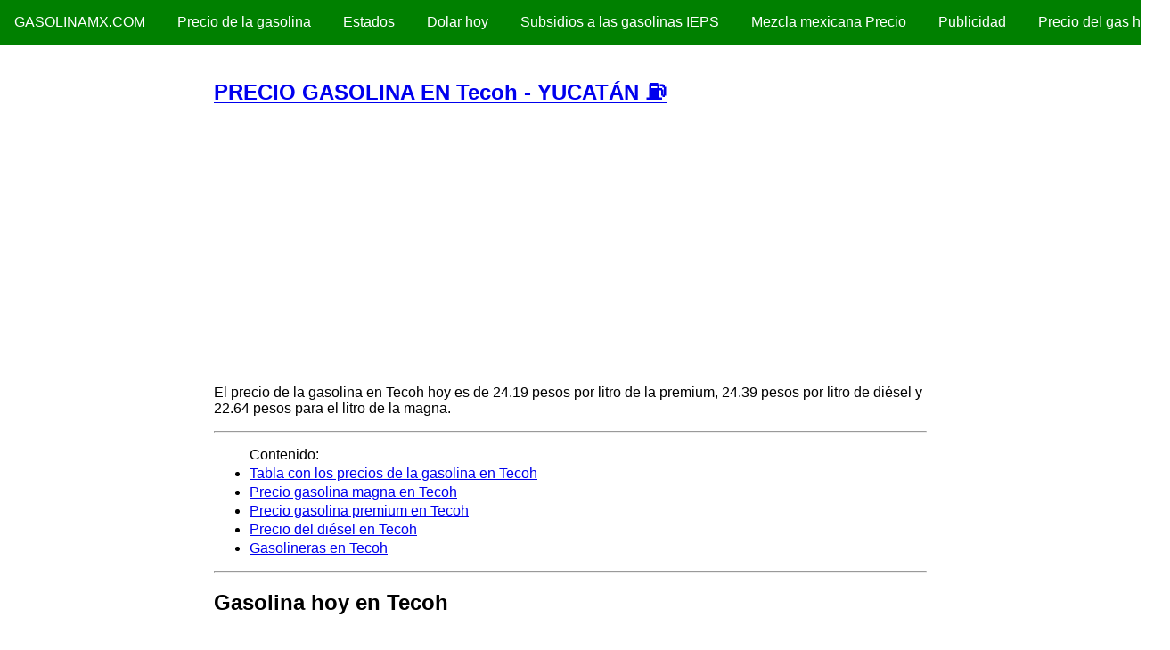

--- FILE ---
content_type: text/html; charset=UTF-8
request_url: https://www.gasolinamx.com/estado/yucatan/tecoh
body_size: 8072
content:
<!doctype html>
<html lang="es">
<head>
    <meta charset="utf-8">
    <meta name="viewport" content="width=device-width, initial-scale=1.0">
    <title>PRECIO GASOLINA EN Tecoh - YUCATÁN ⛽</title>

					<!-- Open Graph Meta Tags for Facebook and LinkedIn Sharing !-->
				<meta property="og:title" content="PRECIO GASOLINA EN Tecoh - YUCATÁN ⛽"/>
				<meta property="og:url" content="https://www.gasolinamx.com/estado/yucatan/tecoh"/>
				<meta property="og:type" content="article" />
				<meta property="og:site_name" content="Precio Gasolina Mexico - GasolinaMX.com"/>
			<!-- End Open Graph Meta Tags !-->

			<meta name="twitter:card" content="summary_large_image">
			<meta name="twitter:url" content="https://www.gasolinamx.com/estado/yucatan/tecoh">
			<meta name="twitter:title" content="PRECIO GASOLINA EN Tecoh - YUCATÁN ⛽">
						<meta name="twitter:description" content="Información del precio de la gasolina en Tecoh - YUCATÁN">
			
						<meta name="twitter:image" content="https://www.gasolinamx.com/imgmedia/yucatan/tecoh.jpg">
			<meta name="twitter:image:width" content="833">
			<meta name="twitter:image:height" content="464">
			<meta property="og:image" content="https://www.gasolinamx.com/imgmedia/yucatan/tecoh.jpg" />
			
							<meta name="description" content="Consulta el precio actualizado de la gasolina en Tecoh - YUCATÁN. Precios hoy de gasolina Magna , Premium  y Diesel " />
			
		<link rel="canonical" href="https://www.gasolinamx.com/estado/yucatan/tecoh" />
		<meta name="robots" content="index,follow,noarchive" />
		<link rel="shortcut icon" href="https://www.gasolinamx.com/favicon.ico" />

		<script type="text/javascript">if(top.location!=this.location) top.location=this.location;</script>

<!-- Matomo -->
<script>
  var _paq = window._paq = window._paq || [];
  /* tracker methods like "setCustomDimension" should be called before "trackPageView" */
  _paq.push(['trackPageView']);
  _paq.push(['enableLinkTracking']);
  (function() {
    var u="//sts.pandroso.com/";
    _paq.push(['setTrackerUrl', u+'matomo.php']);
    _paq.push(['setSiteId', '177']);
    var d=document, g=d.createElement('script'), s=d.getElementsByTagName('script')[0];
    g.async=true; g.src=u+'matomo.js'; s.parentNode.insertBefore(g,s);
  })();
</script>
<!-- End Matomo Code -->

		<script async src="//pagead2.googlesyndication.com/pagead/js/adsbygoogle.js"></script>
		<script>
		  (adsbygoogle = window.adsbygoogle || []).push({
		    google_ad_client: "ca-pub-7151801124491271",
		    enable_page_level_ads: true
		  });
		</script>

	

<link rel="preload" href="https://unpkg.com/purecss@1.0.0/build/pure-min.css" crossorigin="anonymous" as="style" onload="this.onload=null;this.rel='stylesheet'">
<noscript><link rel="stylesheet" href="https://unpkg.com/purecss@1.0.0/build/pure-min.css"></noscript>

    <!--[if lt IE 9]>
        <script src="http://cdnjs.cloudflare.com/ajax/libs/html5shiv/3.7/html5shiv.min.js"></script>
    <![endif]-->

    <!--[if lte IE 8]>
        <link rel="stylesheet" href="https://unpkg.com/purecss@1.0.0/build/grids-responsive-old-ie-min.css">
    <![endif]-->
    <!--[if gt IE 8]><!-->
        <link rel="stylesheet" href="https://unpkg.com/purecss@1.0.0/build/grids-responsive-min.css">
    <!--<![endif]-->

</head>
<body>
<style>
.custom-menu-wrapper {
    background-color: green;
    margin-bottom: 2.5em;
    white-space: nowrap;
    position: relative;
}

.custom-menu {
    display: inline-block;
    width: auto;
    vertical-align: middle;
    -webkit-font-smoothing: antialiased;
}

.custom-menu .pure-menu-link,
.custom-menu .pure-menu-heading {
    color: white;
}

.custom-menu .pure-menu-link:hover,
.custom-menu .pure-menu-heading:hover {
    background-color: transparent;
}

.custom-menu-top {
    position: relative;
    padding-top: .5em;
    padding-bottom: .5em;
}

.custom-menu-brand {
    display: block;
    text-align: center;
    position: relative;
}

.custom-menu-toggle {
    width: 44px;
    height: 44px;
    display: block;
    position: absolute;
    top: 3px;
    right: 0;
    display: none;
}

.custom-menu-toggle .bar {
    background-color: white;
    display: block;
    width: 20px;
    height: 2px;
    border-radius: 100px;
    position: absolute;
    top: 22px;
    right: 12px;
    -webkit-transition: all 0.5s;
    -moz-transition: all 0.5s;
    -ms-transition: all 0.5s;
    transition: all 0.5s;
}

.custom-menu-toggle .bar:first-child {
    -webkit-transform: translateY(-6px);
    -moz-transform: translateY(-6px);
    -ms-transform: translateY(-6px);
    transform: translateY(-6px);
}

.custom-menu-toggle.x .bar {
    -webkit-transform: rotate(45deg);
    -moz-transform: rotate(45deg);
    -ms-transform: rotate(45deg);
    transform: rotate(45deg);
}

.custom-menu-toggle.x .bar:first-child {
    -webkit-transform: rotate(-45deg);
    -moz-transform: rotate(-45deg);
    -ms-transform: rotate(-45deg);
    transform: rotate(-45deg);
}

.custom-menu-screen {
    background-color: rgba(0, 0, 0, 0.5);
    -webkit-transition: all 0.5s;
    -moz-transition: all 0.5s;
    -ms-transition: all 0.5s;
    transition: all 0.5s;
    height: 3em;
    width: 70em;
    position: absolute;
    top: 0;
    z-index: -1;
}

.custom-menu-tucked .custom-menu-screen {
    -webkit-transform: translateY(-44px);
    -moz-transform: translateY(-44px);
    -ms-transform: translateY(-44px);
    transform: translateY(-44px);
}

@media (max-width: 62em) {

    .custom-menu {
        display: block;
    }

    .custom-menu-toggle {
        display: block;
        display: none\9;
    }

    .custom-menu-bottom {
        position: absolute;
        width: 100%;
        border-top: 1px solid #eee;
        background-color: #808080\9;
        z-index: 100;
    }

    .custom-menu-bottom .pure-menu-link {
        opacity: 1;
        -webkit-transform: translateX(0);
        -moz-transform: translateX(0);
        -ms-transform: translateX(0);
        transform: translateX(0);
        -webkit-transition: all 0.5s;
        -moz-transition: all 0.5s;
        -ms-transition: all 0.5s;
        transition: all 0.5s;
    }

    .custom-menu-bottom.custom-menu-tucked .pure-menu-link {
        -webkit-transform: translateX(-140px);
        -moz-transform: translateX(-140px);
        -ms-transform: translateX(-140px);
        transform: translateX(-140px);
        opacity: 0;
        opacity: 1\9;
    }

    .pure-menu-horizontal.custom-menu-tucked {
        z-index: -1;
        top: 45px;
        position: absolute;
        overflow: hidden;
    }

}
.content-table li, .lista1 li {margin: 3px auto;}
.ads336x280 {width:338px;height:282px;margin:10px auto;}
.pure-g img, .texto img { max-width: 90%; display: block; clear: both; float: none; margin 10px auto; }
.alert-warning {background-color:#fff3cd;padding:6px;border:solid 1px #ffeeba;}
@media only screen and (max-width: 768px) {
	.override .res-tbl { border: 0; border-collapse: collapse;  }
	.override .res-tbl, .override .res-tbl thead, .override .res-tbl tbody, .override .res-tbl th, .override .res-tbl td, .override .res-tbl tr { display: block;  }
	.override .res-tbl thead tr { position: absolute; top: -9999px; left: -9999px; overflow: hidden;  }
	.override .res-tbl tbody tr { margin: 0 0 15px 0; display: flex; flex-flow: column; border: 1px solid #ddd; border-bottom: 0;  }
	.override .res-tbl tbody tr:nth-child(odd) { }
	.override .res-tbl tbody tr:nth-child(even) { }
	.override .res-tbl tr td { border-top: none; border-left: none; border-right: none; border-bottom: 1px solid #ddd; position: relative; padding-left: 40%; word-wrap: break-word; }
	.override .res-tbl tr td: last-child { border-bottom: none;  }
	​.override .res-tbl tr td:first-child { border-top: 1px solid #ddd;  }
	.override .res-tbl td:before { position: absolute; top: 6px; left: 6px; width: 55%; padding-right: 10px; white-space: nowrap; content: attr(data-label); text-align: left;  }
}
</style>
<div class="custom-menu-wrapper">
    <div class="pure-menu custom-menu custom-menu-top">
        <a href="https://www.gasolinamx.com/" class="pure-menu-heading custom-menu-brand" title="precio gasolina hoy">GasolinaMX.com</a>
        <a href="#" class="custom-menu-toggle" id="toggle"><s class="bar"></s><s class="bar"></s></a>
    </div>
    <div class="pure-menu pure-menu-horizontal pure-menu-scrollable custom-menu custom-menu-bottom custom-menu-tucked" id="tuckedMenu">
        <div class="custom-menu-screen"></div>
        <ul class="pure-menu-list">
<li id="menu-item-337" class="pure-menu-item"><a href="https://www.gasolinamx.com/precio-gasolina" class="pure-menu-link">Precio de la gasolina</a></li>
<li id="menu-item-14" class="pure-menu-item"><a href="https://www.gasolinamx.com/estados" class="pure-menu-link">Estados</a></li>
<li id="menu-item-25" class="pure-menu-item"><a href="https://www.dolarhoy.mx/" class="pure-menu-link">Dolar hoy</a></li>
<li id="menu-item-238" class="pure-menu-item"><a href="https://www.gasolinamx.com/subsidios-a-las-gasolinas" class="pure-menu-link">Subsidios a las gasolinas IEPS</a></li>
<li id="menu-item-281" class="pure-menu-item"><a href="https://www.gasolinamx.com/mezcla-mexicana" class="pure-menu-link">Mezcla mexicana Precio</a></li>
<li id="menu-item-3151" class="pure-menu-item"><a href="https://www.gasolinamx.com/publicidad" class="pure-menu-link">Publicidad</a></li>
<li id="menu-item-628" class="pure-menu-item"><a href="https://www.gasolinamx.com/precio-del-gas-lp-en-mexico" class="pure-menu-link">Precio del gas hoy</a></li>

        </ul>
    </div>
</div>
<script>
(function (window, document) {
document.getElementById('toggle').addEventListener('click', function (e) {
    document.getElementById('tuckedMenu').classList.toggle('custom-menu-tucked');
    document.getElementById('toggle').classList.toggle('x');
});
})(this, this.document);
</script>


<style>
.main {
	max-width: 800px;
	margin: auto auto;
    padding: 0 .5em;
    color: black;
}
</style>

<div class="main">

<!--info yucatan/tecoh-->
			<!-- Main content -->
			<div class="row">

				<div class="col-md-8 displaySimpleInterior"><section class="content displaySimpleInterior">
								<article class="post postHome displaySimple" style="display: block; clear: both; float: none; margin: 0; padding: 0; margin-bottom: 2em;">
				<div class="box box-success">
					<div class="box-header with-border">
						<h1 style="font-size:1.5em;"><a href="https://www.gasolinamx.com/estado/yucatan/tecoh">PRECIO GASOLINA EN Tecoh - YUCATÁN ⛽</a></h1>
					</div>
			<div class="ads336x280"><!-- creditos seguros electronica moda autos -->
<ins class="adsbygoogle"
     style="display:inline-block;width:336px;height:280px"
     data-ad-client="ca-pub-7151801124491271"
     data-ad-slot="4265688749"></ins>
<script>
(adsbygoogle = window.adsbygoogle || []).push({});
</script></div>					<div class="box-body">
						<p>El precio de la gasolina en Tecoh hoy es de 24.19 pesos por litro de la premium, 24.39 pesos por litro de diésel y 22.64 pesos para el litro de la magna.</p> <hr/> <ul class="content-table">Contenido: <li><a href="#tablaprecios" onclick="javascript:_paq.push(['trackEvent', 'content', 'tablaprecios', 'yucatan/tecoh']);">Tabla con los precios de la gasolina en Tecoh</a></li>  <li><a href="#magna" onclick="javascript:_paq.push(['trackEvent', 'content', 'magna', 'yucatan/tecoh']);">Precio gasolina magna en Tecoh</a></li> <li><a href="#premium" onclick="javascript:_paq.push(['trackEvent', 'content', 'premium', 'yucatan/tecoh']);">Precio gasolina premium en Tecoh</a></li> <li><a href="#diesel" onclick="javascript:_paq.push(['trackEvent', 'content', 'diesel', 'yucatan/tecoh']);">Precio del diésel en Tecoh</a></li> <li><a href="#gasolineras" onclick="javascript:_paq.push(['trackEvent', 'content', 'gasolineras', 'yucatan/tecoh']);">Gasolineras en Tecoh</a></li> </ul> <hr/> 
<h2>Gasolina hoy en Tecoh</h2> 
						<div class="text principal">
<table id="tablaprecios" class="table table-bordered col-md-8 pure-table table table-bordered"><caption>Tabla de los precios promedio de la gasolina en Tecoh - YUCATÁN</caption>
	<thead>
		<tr>
			<th colspan="2">Precio de la gasolina en Tecoh - YUCATÁN hoy</th>
		</tr>
	</thead>
	<tbody>
		<tr class="bg-green">
			<td>Magna</td>
			<td>22.64</td>
		</tr>
		<tr class="bg-red">
			<td>Premium</td>
			<td>24.19</td>
		</tr>
		<tr class="bg-black">
			<td>Diesel</td>
			<td>24.39</td>
		</tr>
	</tbody>
</table>
						</div>
                      <div class="ads336x280"><!-- creditos seguros electronica moda autos -->
<ins class="adsbygoogle"
     style="display:inline-block;width:336px;height:280px"
     data-ad-client="ca-pub-7151801124491271"
     data-ad-slot="4265688749"></ins>
<script>
(adsbygoogle = window.adsbygoogle || []).push({});
</script></div>						<div class="alert alert-warning">Si utiliza la información de este sitio web en otros medios, agradecemos incluir la referencia como GasolinaMX o GasolinaMX.com y un enlace a la url https://www.gasolinamx.com o a https://www.gasolinamx.com/estado/yucatan/tecoh</div>
						<div class="texto"><p>Este es el precio actualizado de la gasolina en  <em>Tecoh - YUCATÁN</em> del día de hoy Viernes 16 de enero del 2026, tanto de la Magna, como la Premium y el Diesel; que se despachan en las gasolinerias de Pemex por litro.</p> <p>Este viernes la SHCP ha publicado en el DOF los nuevos montos de los estímulos al IEPS, con la finalidad de disminuir un poco los precios del litro de gasolina que los consumidores pagan.</p> <h2 id="diesel">Precio diésel en Tecoh - YUCATÁN</h2> <p>El precio del diésel hoy en Tecoh - YUCATÁN es de $24.39 pesos por litro.</p> <h2 id="magna">Precio gasolina magna en Tecoh - YUCATÁN</h2> <p>El litro de gasolina magna en Tecoh - YUCATÁN hoy cuesta $22.64 pesos. También conocida como verde o regular, en esta categoría, también entran las gasolinas que tengan un mínimo de 87 octanos y hasta 90 de octanaje.</p> <h2 id="premium">Precio gasolina premium en Tecoh - YUCATÁN</h2> <p>El costo de la gasolina premium en Tecoh - YUCATÁN es de $24.19 pesos hoy. También conocida como la gasolina roja, tiene un octanaje mínimo de 91, siendo regularmente de 92 o más.</p> <hr/> <p>La lista de las gasolineras te permite saber en dónde hay gasolina en Tecoh - YUCATÁN, de tal manera que puedes cargar combustible en las estaciones ubicadas aquí.</p> 
<p>No existen reportes de desabasto de gasolina en Tecoh - YUCATÁN.</p> <p>Así mismo puedes encontrar el costo del litro de gasolina de los meses previos y del día de ayer Jueves 15 de enero del 2026 y de mañana Sábado 17 de enero del 2026.</p> <p>Es importante conocer el precio de la gasolina, especialmente si usted va comprar y pagar con dinero en efectivo o con alguna tarjeta de credito de su banco, par que pueda calcular el costo total de lo que desea consumir de un producto para preparar su presupuesto, especialmente si va a realizar algún viaje local o por el territorio nacional.</p> <p>Tambien debe de saber que productos se ofrecen en las diferentes estaciones, con la finalidad de acudir a aquellos que si ofrece el servicio de cierto tipo de gasolina, para acudir con seguridad a cargar combustible para su auto.</p> <p>La Secretaria Hacienda (SHCP) explicó en un comunicado que el año comenzará con un solo precio máximo durante enero y hasta el 3 de febrero; en las primeras dos semanas del segundo mes del año habrá dos actualizaciones en el precio, y a partir del sábado 18 de febrero los ajustes al precio serán diarios.</p> <p>El precio del dólar y del petróleo a nivel internacional, influye en el costo de las gasolinas en México, ya que la autoridad realizó ciertas reformas para eliminar los subsidios a los precios de los combustibles.</p></div>
					</div>
						<!--mundo 1 -->
																		<!--31 xxx 76-->
							<h3 class="box-title" id="gasolineras">Gasolineras en Tecoh - YUCATÁN</h3>
								<p>Precios reportados por las estaciones de servicio localizadas en esta localidad.</p>
								<div class="ads336x280"><!-- creditos seguros electronica moda autos -->
<ins class="adsbygoogle"
     style="display:inline-block;width:336px;height:280px"
     data-ad-client="ca-pub-7151801124491271"
     data-ad-slot="4265688749"></ins>
<script>
(adsbygoogle = window.adsbygoogle || []).push({});
</script></div>									<div class="table-responsive override"><table class="table table-bordered table-striped table-small tablaPrecios pure-table table-bordered res-tbl">
										<thead>
											<tr>
															<th width="30%">Gasolinera</th>
															<th width="30%">Dirección</th>
															<th width="13%">Regular</th>
															<th width="13%">Premium</th>
															<th width="14%">Diésel</th>
														</tr>
										</thead>
										<tbody>
														<tr>
											<td data-label="Gasolinera">ESTACIONES DE SERVICIO DEL MAYAB, S.A. DE C.V.</td>
											<td data-label="Dirección">28 No. 86</td>
											<td data-label="Magna">22.38</td>
											<td data-label="Premium">23.98</td>
											<td data-label="Diesel"></td>
										</tr>
															<tr>
											<td data-label="Gasolinera">Servicio Yucatanense S. de R.L. de C.V.</td>
											<td data-label="Dirección">Carretera Merida - Campeche Km 57.00 Margen Izquierdo (Parcela No. 90 Fracción Ii)</td>
											<td data-label="Magna">22.89</td>
											<td data-label="Premium">24.39</td>
											<td data-label="Diesel">24.39</td>
										</tr>
															</tbody>
									</table></div>
									<div class="box-body">
					<div><!--class row-->
						<h2>Precio de la gasolina en Tecoh - YUCATÁN</h2>

						<section class="col-12">
					    <div class="card-body">

					    <div class="row gprice text-white bg-success mb-1">
					      <div class="col-4 gpicon">
					        <img class="aligncenter" src="https://www.gasolinamx.com/wp-content/themes/jcadmltetheme/images/speedometer.png" alt="Indicador precio gasolina" border="0" width="30" height="30">
					      </div>
					      <div class="col-8 gpinfo">
					        Magna <b>22.64</b> <span>Precio promedio estatal</span>
					      </div>
					    </div>

					    <div class="row gprice text-white bg-danger mb-1">
					      <div class="col-4 gpicon">
					        <img class="aligncenter" src="https://www.gasolinamx.com/wp-content/themes/jcadmltetheme/images/speedometer.png" alt="Indicador precio gasolina" border="0" width="30" height="30">
					      </div>
					      <div class="col-8 gpinfo">
					        Premium <b>24.19</b> <span>Precio promedio estatal</span>
					      </div>
					    </div>

					    <div class="row gprice text-white bg-dark mb-1">
					      <div class="col-4 gpicon">
					        <img class="aligncenter" src="https://www.gasolinamx.com/wp-content/themes/jcadmltetheme/images/speedometer.png" alt="Indicador precio gasolina" border="0" width="30" height="30">
					      </div>
					      <div class="col-8 gpinfo">
					        Diesel <b>24.39</b> <span>Precio promedio estatal</span>
					      </div>
					    </div>


					    </div>
					  </section>

					</div><!-- /rowprecios -->


					<div class="box-header box-footer with-border"><h2>Estado al que pertenece la localidad Tecoh - YUCATÁN</div>
					<div class="texto"><ul class="lista1">
<li><a href="https://www.gasolinamx.com/estado/yucatan">YUCATÁN</a></li>					</ul></div>

					<div class="box-header box-footer with-border"><h2>Región a la que pertenece la localidad Tecoh - YUCATÁN</div>
					<div class="texto"><ul class="lista1">
					</ul></div>


										</div>
				</div>
			</article>						</section></div>


		<div style="display:block; clear: both; float: none;"></div>

			</section>
			<!-- /.content -->

			<section>
				<h4>+ Noticias e información</h4>
				<ul class="lista1">
								<li><a href="https://www.gasolinamx.com/noticias/dolar-hoy-banco-azteca-elektra-jueves-15-enero-2026.htm" title="Dólar hoy Banco Azteca (Elektra). Jueves 15 enero 2026">Dólar hoy Banco Azteca (Elektra). Jueves 15 enero 2026</a></li>
								<li><a href="https://www.gasolinamx.com/noticias/dolar-hoy-banamex-jueves-15-enero-2026.htm" title="Dólar hoy Banamex. Jueves 15 enero 2026">Dólar hoy Banamex. Jueves 15 enero 2026</a></li>
								<li><a href="https://www.gasolinamx.com/noticias/dolar-hoy-diario-oficial-dof-jueves-15-enero-2026.htm" title="Dólar hoy Diario Oficial (DOF). Jueves 15 enero 2026">Dólar hoy Diario Oficial (DOF). Jueves 15 enero 2026</a></li>
								<li><a href="https://www.gasolinamx.com/noticias/dolar-hoy-banamex-miercoles-14-enero-2026.htm" title="Dólar hoy Banamex. Miércoles 14 enero 2026">Dólar hoy Banamex. Miércoles 14 enero 2026</a></li>
								<li><a href="https://www.gasolinamx.com/noticias/dolar-hoy-diario-oficial-dof-miercoles-14-enero-2026.htm" title="Dólar hoy Diario Oficial (DOF). Miércoles 14 enero 2026">Dólar hoy Diario Oficial (DOF). Miércoles 14 enero 2026</a></li>
								</ul>
			</section>
			
			<section>
				<h4>+ Precios de la gasolina en otros estados</h4>
				<ul class="lista1">
					<li><a href="https://www.gasolinamx.com/estado/aguascalientes">PRECIO DE LA GASOLINA EN AGUASCALIENTES</a></li>
					<li><a href="https://www.gasolinamx.com/estado/baja-california-norte">PRECIO DE LA GASOLINA EN BAJA CALIFORNIA NORTE</a></li>
					<li><a href="https://www.gasolinamx.com/estado/baja-california-sur">PRECIO DE LA GASOLINA EN BAJA CALIFORNIA SUR</a></li>
					<li><a href="https://www.gasolinamx.com/estado/campeche">PRECIO DE LA GASOLINA EN CAMPECHE</a></li>
					<li><a href="https://www.gasolinamx.com/estado/chiapas">PRECIO DE LA GASOLINA EN CHIAPAS</a></li>
					<li><a href="https://www.gasolinamx.com/estado/chihuahua">PRECIO DE LA GASOLINA EN CHIHUAHUA</a></li>
					<li><a href="https://www.gasolinamx.com/estado/ciudad-de-mexico-cdmx">PRECIO DE LA GASOLINA EN CIUDAD DE MÉXICO - CDMX</a></li>
					<li><a href="https://www.gasolinamx.com/estado/coahuila">PRECIO DE LA GASOLINA EN COAHUILA</a></li>
					<li><a href="https://www.gasolinamx.com/estado/colima">PRECIO DE LA GASOLINA EN COLIMA</a></li>
					<li><a href="https://www.gasolinamx.com/estado/durango">PRECIO DE LA GASOLINA EN DURANGO</a></li>
					<li><a href="https://www.gasolinamx.com/estado/estado-de-mexico">PRECIO DE LA GASOLINA EN ESTADO DE MÉXICO</a></li>
					<li><a href="https://www.gasolinamx.com/estado/guanajuato">PRECIO DE LA GASOLINA EN GUANAJUATO</a></li>
					<li><a href="https://www.gasolinamx.com/estado/guerrero">PRECIO DE LA GASOLINA EN GUERRERO</a></li>
					<li><a href="https://www.gasolinamx.com/estado/hidalgo">PRECIO DE LA GASOLINA EN HIDALGO</a></li>
					<li><a href="https://www.gasolinamx.com/estado/jalisco">PRECIO DE LA GASOLINA EN JALISCO</a></li>
					<li><a href="https://www.gasolinamx.com/estado/michoacan">PRECIO DE LA GASOLINA EN MICHOACÁN</a></li>
					<li><a href="https://www.gasolinamx.com/estado/morelos">PRECIO DE LA GASOLINA EN MORELOS</a></li>
					<li><a href="https://www.gasolinamx.com/estado/nayarit">PRECIO DE LA GASOLINA EN NAYARIT</a></li>
					<li><a href="https://www.gasolinamx.com/estado/nuevo-leon">PRECIO DE LA GASOLINA EN NUEVO LEÓN</a></li>
					<li><a href="https://www.gasolinamx.com/estado/oaxaca">PRECIO DE LA GASOLINA EN OAXACA</a></li>
					<li><a href="https://www.gasolinamx.com/estado/puebla">PRECIO DE LA GASOLINA EN PUEBLA</a></li>
					<li><a href="https://www.gasolinamx.com/estado/queretaro">PRECIO DE LA GASOLINA EN QUERÉTARO</a></li>
					<li><a href="https://www.gasolinamx.com/estado/quintana-roo">PRECIO DE LA GASOLINA EN QUINTANA ROO</a></li>
					<li><a href="https://www.gasolinamx.com/estado/san-luis-potosi">PRECIO DE LA GASOLINA EN SAN LUIS POTOSÍ</a></li>
					<li><a href="https://www.gasolinamx.com/estado/sinaloa">PRECIO DE LA GASOLINA EN SINALOA</a></li>
					<li><a href="https://www.gasolinamx.com/estado/sonora">PRECIO DE LA GASOLINA EN SONORA</a></li>
					<li><a href="https://www.gasolinamx.com/estado/tabasco">PRECIO DE LA GASOLINA EN TABASCO</a></li>
					<li><a href="https://www.gasolinamx.com/estado/tamaulipas">PRECIO DE LA GASOLINA EN TAMAULIPAS</a></li>
					<li><a href="https://www.gasolinamx.com/estado/tlaxcala">PRECIO DE LA GASOLINA EN TLAXCALA</a></li>
					<li><a href="https://www.gasolinamx.com/estado/veracruz">PRECIO DE LA GASOLINA EN VERACRUZ</a></li>
					<li><a href="https://www.gasolinamx.com/estado/yucatan">PRECIO DE LA GASOLINA EN YUCATÁN</a></li>
					<li><a href="https://www.gasolinamx.com/estado/zacatecas">PRECIO DE LA GASOLINA EN ZACATECAS</a></li>
				</ul>
				<h4>+ Precios del gas en otros estados</h4>
				<ul class="lista1"><li><a href="https://www.gasolinamx.com/gas/precio-gas-aguascalientes" title="precio del gas en Aguascalientes">Precio del gas en Aguascalientes</a></li><li><a href="https://www.gasolinamx.com/gas/precio-gas-baja-california-norte" title="precio del gas en Baja California Norte">Precio del gas en Baja California Norte</a></li><li><a href="https://www.gasolinamx.com/gas/precio-gas-baja-california-sur" title="precio del gas en Baja California Sur">Precio del gas en Baja California Sur</a></li><li><a href="https://www.gasolinamx.com/gas/precio-gas-campeche" title="precio del gas en Campeche">Precio del gas en Campeche</a></li><li><a href="https://www.gasolinamx.com/gas/precio-gas-chiapas" title="precio del gas en Chiapas">Precio del gas en Chiapas</a></li><li><a href="https://www.gasolinamx.com/gas/precio-gas-chihuahua" title="precio del gas en Chihuahua">Precio del gas en Chihuahua</a></li><li><a href="https://www.gasolinamx.com/gas/precio-gas-cdmx" title="precio del gas en Ciudad de México - CDMX">Precio del gas en Ciudad de México – CDMX</a></li><li><a href="https://www.gasolinamx.com/gas/precio-gas-coahuila-de-zaragoza" title="precio del gas en Coahuila">Precio del gas en Coahuila</a></li><li><a href="https://www.gasolinamx.com/gas/precio-gas-colima" title="precio del gas en Colima">Precio del gas en Colima</a></li><li><a href="https://www.gasolinamx.com/gas/precio-gas-durango" title="precio del gas en Durango">Precio del gas en Durango</a></li><li><a href="https://www.gasolinamx.com/gas/precio-gas-estado-de-mexico" title="precio del gas en Estado de México">Precio del gas en Estado de México</a></li><li><a href="https://www.gasolinamx.com/gas/precio-gas-guanajuato" title="precio del gas en Guanajuato">Precio del gas en Guanajuato</a></li><li><a href="https://www.gasolinamx.com/gas/precio-gas-guerrero" title="precio del gas en Guerrero">Precio del gas en Guerrero</a></li><li><a href="https://www.gasolinamx.com/gas/precio-gas-hidalgo" title="precio del gas en Hidalgo">Precio del gas en Hidalgo</a></li><li><a href="https://www.gasolinamx.com/gas/precio-gas-jalisco" title="precio del gas en Jalisco">Precio del gas en Jalisco</a></li><li><a href="https://www.gasolinamx.com/gas/precio-gas-michoacan" title="precio del gas en Michoacán">Precio del gas en Michoacán</a></li><li><a href="https://www.gasolinamx.com/gas/precio-gas-morelos" title="precio del gas en Morelos">Precio del gas en Morelos</a></li><li><a href="https://www.gasolinamx.com/gas/precio-gas-nayarit" title="precio del gas en Nayarit">Precio del gas en Nayarit</a></li><li><a href="https://www.gasolinamx.com/gas/precio-gas-nuevo-leon" title="precio del gas en Nuevo León">Precio del gas en Nuevo León</a></li><li><a href="https://www.gasolinamx.com/gas/precio-gas-oaxaca" title="precio del gas en Oaxaca">Precio del gas en Oaxaca</a></li><li><a href="https://www.gasolinamx.com/gas/precio-gas-puebla" title="precio del gas en Puebla">Precio del gas en Puebla</a></li><li><a href="https://www.gasolinamx.com/gas/precio-gas-queretaro" title="precio del gas en Querétaro">Precio del gas en Querétaro</a></li><li><a href="https://www.gasolinamx.com/gas/precio-gas-quintana-roo" title="precio del gas en Quintana Roo">Precio del gas en Quintana Roo</a></li><li><a href="https://www.gasolinamx.com/gas/precio-gas-san-luis-potosi-slp" title="precio del gas en San Luis Potosí - SLP">Precio del gas en San Luis Potosí – SLP</a></li><li><a href="https://www.gasolinamx.com/gas/precio-gas-sinaloa" title="precio del gas en Sinaloa">Precio del gas en Sinaloa</a></li><li><a href="https://www.gasolinamx.com/gas/precio-gas-sonora" title="precio del gas en Sonora">Precio del gas en Sonora</a></li><li><a href="https://www.gasolinamx.com/gas/precio-gas-tabasco" title="precio del gas en Tabasco">Precio del gas en Tabasco</a></li><li><a href="https://www.gasolinamx.com/gas/precio-gas-tamaulipas" title="precio del gas en Tamaulipas">Precio del gas en Tamaulipas</a></li><li><a href="https://www.gasolinamx.com/gas/precio-gas-tlaxcala" title="precio del gas en Tlaxcala">Precio del gas en Tlaxcala</a></li><li><a href="https://www.gasolinamx.com/gas/precio-gas-veracruz" title="precio del gas en Veracruz">Precio del gas en Veracruz</a></li><li><a href="https://www.gasolinamx.com/gas/precio-gas-yucatan" title="precio del gas en Yucatán">Precio del gas en Yucatán</a></li><li><a href="https://www.gasolinamx.com/gas/precio-gas-zacatecas" title="precio del gas en Zacatecas">Precio del gas en Zacatecas</a></li></ul>
			</section>
</div>

    <div class="footer">
        <div class="small">


      <p>Copyright &copy; 2016-2025 - GasolinaMX.com</p>
<p>
<a href="https://www.gasolinamx.com/precio-premium">Precio gasolina Premium hoy</a>
<a href="https://www.gasolinamx.com/precio-magna">Precio gasolina magna hoy</a>
<a href="https://www.gasolinamx.com/diesel-hoy">Precio del Diesel hoy</a>
<a href="https://www.gasolinamx.com/app-para-el-precio-de-la-gasolina-en-mexico-en-las-gasolineras">App gasolina en México</a>
<a href="https://www.gasolinamx.com/que-es-la-gasolina">¿Qué es la gasolina?</a>
<a href="https://www.gasolinamx.com/">GASOLINA HOY – Precio México</a>
<a href="https://www.gasolinamx.com/aspectos-positivos-y-negativos-del-uso-de-la-gasolina">Aspectos positivos y negativos del uso de la gasolina</a>
<a href="https://www.gasolinamx.com/tabla-del-precio-de-la-gasolina-en-mexico">Tabla del Precio de la Gasolina en México</a>
<a href="http://www.mexicodolar.com/dolar-en-elektra-hoy.htm">precio dolar en elektra</a>
<a href="https://www.gasolinamx.com/estados-en-los-que-bajo-el-precio-de-gasolina">Estados en los que bajó el precio de Gasolina</a>
<a href="https://www.gasolinamx.com/bomba-gasolina">Bomba de gasolina</a>
<a href="https://www.gasolinamx.com/precio-gasolina-2021">Precio gasolina 2021</a>
<a href="https://www.gasolinamx.com/precio-gasolina-2020">Precio gasolina 2020</a>
<a href="https://www.gasolinamx.com/aumento-de-la-gasolina">Aumento de la gasolina</a>
<a href="https://www.gasolinamx.com/ieps-gasolina">IEPS gasolina</a>
<a href="https://www.gasolinamx.com/hoja-seguridad-gasolina">Hoja de seguridad de la gasolina</a>
<a href="https://www.gasolinamx.com/facturacion">Facturacion de gasolina</a>
</p>

        </div>
    </div>

<script type="application/ld+json">{"@context":"https:\/\/schema.org","@type":"NewsArticle","mainEntityOfPage":{"@type":"WebPage","@id":"https:\/\/www.gasolinamx.com\/estado\/yucatan\/tecoh"},"headline":"PRECIO GASOLINA EN Tecoh - YUCAT\u00c1N", "description": "Este es el precio actualizado de la gasolina en el estado de Tecoh - YUCAT\u00c1N del d\u00eda de hoy Viernes 16 de enero del 2026, tanto de la Magna, como la Premium y el Diesel","articleBody": "El precio de la gasolina en Tecoh hoy es de 24.19 pesos por litro de la premium, 24.39 pesos por litro de di\u00e9sel y 22.64 pesos para el litro de la magna. Contenido: Tabla con los precios de la gasolina en Tecoh Precio gasolina magna en Tecoh Precio gasolina premium en Tecoh Precio del di\u00e9sel en Tecoh Gasolineras en Tecoh Gasolina hoy en Tecoh Tabla de los precios promedio de la gasolina en Tecoh - YUCAT\u00c1N Precio de la gasolina en Tecoh - YUCAT\u00c1N hoy Magna 22.64 Premium 24.19 Diesel 24.39 (adsbygoogle = window.adsbygoogle || []).push({}); Si utiliza la informaci\u00f3n de este sitio web en otros medios, agradecemos incluir la referencia como GasolinaMX o GasolinaMX.com y un enlace a la url https:\/\/www.gasolinamx.com o a https:\/\/www.gasolinamx.com\/estado\/yucatan\/tecoh Este es el precio actualizado de la gasolina en Tecoh - YUCAT\u00c1N del d\u00eda de hoy Viernes 16 de enero del 2026, tanto de la Magna, como la Premium y el Diesel; que se despachan en las gasolinerias de Pemex por litro. Este viernes la SHCP ha publicado en el DOF los nuevos montos de los est\u00edmulos al IEPS, con la finalidad de disminuir un poco los precios del litro de gasolina que los consumidores pagan. Precio di\u00e9sel en Tecoh - YUCAT\u00c1N El precio del di\u00e9sel hoy en Tecoh - YUCAT\u00c1N es de $24.39 pesos por litro. Precio gasolina magna en Tecoh - YUCAT\u00c1N El litro de gasolina magna en Tecoh - YUCAT\u00c1N hoy cuesta $22.64 pesos. Tambi\u00e9n conocida como verde o regular, en esta categor\u00eda, tambi\u00e9n entran las gasolinas que tengan un m\u00ednimo de 87 octanos y hasta 90 de octanaje. Precio gasolina premium en Tecoh - YUCAT\u00c1N El costo de la gasolina premium en Tecoh - YUCAT\u00c1N es de $24.19 pesos hoy. Tambi\u00e9n conocida como la gasolina roja, tiene un octanaje m\u00ednimo de 91, siendo regularmente de 92 o m\u00e1s. La lista de las gasolineras te permite saber en d\u00f3nde hay gasolina en Tecoh - YUCAT\u00c1N, de tal manera que puedes cargar combustible en las estaciones ubicadas aqu\u00ed. No existen reportes de desabasto de gasolina en Tecoh - YUCAT\u00c1N. As\u00ed mismo puedes encontrar el costo del litro de gasolina de los meses previos y del d\u00eda de ayer Jueves 15 de enero del 2026 y de ma\u00f1ana S\u00e1bado 17 de enero del 2026. Es importante conocer el precio de la gasolina, especialmente si usted va comprar y pagar con dinero en efectivo o con alguna tarjeta de credito de su banco, par que pueda calcular el costo total de lo que desea consumir de un producto para preparar su presupuesto, especialmente si va a realizar alg\u00fan viaje local o por el territorio nacional. Tambien debe de saber que productos se ofrecen en las diferentes estaciones, con la finalidad de acudir a aquellos que si ofrece el servicio de cierto tipo de gasolina, para acudir con seguridad a cargar combustible para su auto. La Secretaria Hacienda (SHCP) explic\u00f3 en un comunicado que el a\u00f1o comenzar\u00e1 con un solo precio m\u00e1ximo durante enero y hasta el 3 de febrero; en las primeras dos semanas del segundo mes del a\u00f1o habr\u00e1 dos actualizaciones en el precio, y a partir del s\u00e1bado 18 de febrero los ajustes al precio ser\u00e1n diarios. El precio del d\u00f3lar y del petr\u00f3leo a nivel internacional, influye en el costo de las gasolinas en M\u00e9xico, ya que la autoridad realiz\u00f3 ciertas reformas para eliminar los subsidios a los precios de los combustibles.","image":{"@type":"ImageObject","url":"https:\/\/www.gasolinamx.com\/imgmedia\/yucatan\/tecoh.jpg","width":833,"height":464},"datePublished":"2016-12-20T22:58:53-06:00","dateModified":"2026-01-16T01:20:15-06:00","author":{"@type":"Person","name":"Staff GasolinaMX.com"},"publisher":{"@type":"Organization","name":"GasolinaMX.com","logo":{"@type":"ImageObject","url":"https:\/\/www.gasolinamx.com\/wp-content\/uploads\/2019\/11\/logo-GasolinaMX-rectangulo1.jpg"}}}</script>

<script defer src="https://static.cloudflareinsights.com/beacon.min.js/vcd15cbe7772f49c399c6a5babf22c1241717689176015" integrity="sha512-ZpsOmlRQV6y907TI0dKBHq9Md29nnaEIPlkf84rnaERnq6zvWvPUqr2ft8M1aS28oN72PdrCzSjY4U6VaAw1EQ==" data-cf-beacon='{"version":"2024.11.0","token":"564a1af552ee4a98a89dc8bc550bd78a","r":1,"server_timing":{"name":{"cfCacheStatus":true,"cfEdge":true,"cfExtPri":true,"cfL4":true,"cfOrigin":true,"cfSpeedBrain":true},"location_startswith":null}}' crossorigin="anonymous"></script>
</body>
</html>


--- FILE ---
content_type: text/html; charset=utf-8
request_url: https://www.google.com/recaptcha/api2/aframe
body_size: 268
content:
<!DOCTYPE HTML><html><head><meta http-equiv="content-type" content="text/html; charset=UTF-8"></head><body><script nonce="fvvAlCXn61YxBxx8i-LxUA">/** Anti-fraud and anti-abuse applications only. See google.com/recaptcha */ try{var clients={'sodar':'https://pagead2.googlesyndication.com/pagead/sodar?'};window.addEventListener("message",function(a){try{if(a.source===window.parent){var b=JSON.parse(a.data);var c=clients[b['id']];if(c){var d=document.createElement('img');d.src=c+b['params']+'&rc='+(localStorage.getItem("rc::a")?sessionStorage.getItem("rc::b"):"");window.document.body.appendChild(d);sessionStorage.setItem("rc::e",parseInt(sessionStorage.getItem("rc::e")||0)+1);localStorage.setItem("rc::h",'1768549053844');}}}catch(b){}});window.parent.postMessage("_grecaptcha_ready", "*");}catch(b){}</script></body></html>